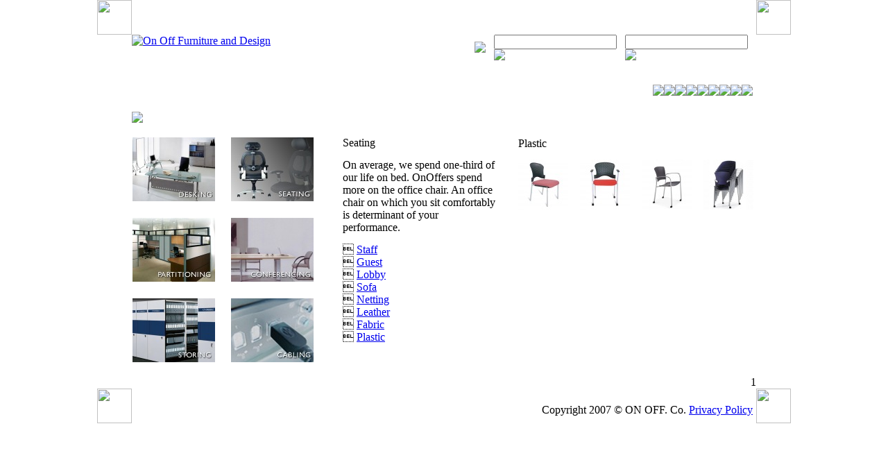

--- FILE ---
content_type: text/html; charset=utf-8
request_url: https://www.onoff.com.hk/products/main/seating/plastic/en/
body_size: 19450
content:
<html>
<head>
    <title>OnOff Furniture & Design | Products | Seating | Plastic</title>
    <meta http-equiv="Content-Type" content="text/html; charset=UTF-8" />
    <meta name="title" content="OnOff Furniture & Design | Products | Seating | Plastic" />
    <meta name="keywords" content="Plastic" />
    <meta name="description" content="Plastic" />
    <meta name="author" content="Web Design by Hodfords Production - www.hodfords.com">
    <meta property="og:title" content="OnOff Furniture & Design | Plastic">
    <meta property="og:description" content="Plastic">
    <meta property="og:site_name" content="OnOff Furniture & Design">
    <meta property="og:url" content="https://www.onoff.com.hk/products/main/seating/plastic/en/">
    <meta property="og:image" content="https://www.onoff.com.hk/products/images/s_thumbnail/26_0.jpg">
    <meta name="HandheldFriendly" content="true" />
    <meta name="robots" value="index,follow" />
    <meta http-equiv="Cache-Control" content="no-cache" />
    <meta http-equiv="Pragma" content="no-cache" />
    <meta name="revisit-after" content="7 days" />
    <meta content="width=device-width, initial-scale=1.0, minimum-scale=1.0" name="viewport" id="viewport">
    <link href="/css/common.css" rel="stylesheet" type="text/css">
    <script type="text/javascript" src="/js/jquery-1.12.4.min.js"></script>
    <script type="text/javascript" src="/js/common.js"></script>
</head>
<body topmargin="0" leftmargin="0" marginheight="0" marginwidth="0" onLoad="javascript:loadImages();">

    <table cellpadding="0" cellspacing="0" border="0" width="100%" height="100%">
    <tr><td align="center" valign="top">
    <table cellpadding="0" cellspacing="0" border="0" width="1000">
        <tr>
            <td class="bg_tl"><img src="/images/blank.gif" width="50" height="50"></td>
            <td class="bg_top"><img src="/images/blank.gif" width="900" height="1"></td>
            <td class="bg_tr"><img src="/images/blank.gif" width="50" height="50"></td>
        </tr>
        <tr>
        <td class="bg_left"><img src="/images/blank.gif" width="50" height="1"></td>
        <td valign="top" align="left">
        <table cellpadding="0" cellspacing="0" border="0">
            <tr>
                <td valign="top" align="left">
                    <table cellpadding="0" cellspacing="0" border="0" width="900">
                        <tr>
                            <td valign="top" align="left"><a href="/home/main/en/"><img src="/images/logo.gif" border="0" alt="On Off Furniture and Design"></a></td>
                            <td valign="top" align="right">
                                <table cellpadding="0" cellspacing="0" border="0">
                                    <tr>
                                        <td valign="top" align="left">
                                            <!-- join mailing list start ON OFF FURNITURE & DESIGN-->
                                                                                    <table cellpadding="0" cellspacing="0" border="0">
                                                <form onSubmit="View2('mailinglist','',250,250,160,160)" name="mailing" method="post" action="https://www.onoff.com.hk/mailing/en/" target="mailinglist">
                                                    <tr>
                                                        <td><img src="/images/join_mailing_list.gif" border="0"></td>
                                                        <td><img src="/images/blank.gif" width="12" height="1" border="0"></td>
                                                        <td><input name="form_name" class="mailinglist"><br><img src="/images/join_name.gif" border="0"></td>
                                                        <td><img src="/images/blank.gif" width="12" height="1" border="0"></td>
                                                        <td><input name="form_email" class="mailinglist"><br><img src="/images/join_email.gif" border="0"></td>
                                                        <td><img src="/images/blank.gif" width="12" height="1" border="0"></td>
                                                        <td><input type="image" src="/images/button_join.gif"></td>
                                                    </tr>
                                                </form>
                                            </table>
                                                                                    <!-- join mailing list end ON OFF FURNITURE & DESIGN-->
                                        </td>
                                    </tr>
                                    <tr><td><img src="/images/blank.gif" width="1" height="35" border="0"></td></tr>
                                    <tr>
                                        <td valign="top" align="right">
                                            <!-- main furniture menu start -->
                                            <table cellpadding="0" cellspacing="0" border="0">
                                                <tr>
                                                    <td><a href="/home/main/en/" onMouseout="javascript:MM_swapImgRestore();" onMouseOver="MM_swapImage('home','','/images/menu_home_on.gif',1);"><img src="/images/menu_home_off.gif" border="0" name="home"></a></td>
                                                    <td><img src="/images/menu_border.gif" border="0"></td>
                                                    <td><a href="/others/info/en/" onMouseout="javascript:MM_swapImgRestore();" onMouseOver="MM_swapImage('info','','/images/menu_info_on.gif',1);"><img src="/images/menu_info_off.gif" border="0" name="info"></a></td>
                                                    <td><img src="/images/menu_border.gif" border="0"></td>
                                                    <td><a href="/products/main/en/" onMouseout="javascript:MM_swapImgRestore();" onMouseOver="MM_swapImage('products','','/images/menu_products_on.gif',1);"><img src="/images/menu_products_on.gif" border="0" name="products"></a></td>
                                                    <td><img src="/images/menu_border.gif" border="0"></td>
                                                    <td><a href="/others/services/en/" onMouseout="javascript:MM_swapImgRestore();" onMouseOver="MM_swapImage('services','','/images/menu_services_on.gif',1);"><img src="/images/menu_services_off.gif" border="0" name="services"></a></td>
                                                    <td><img src="/images/menu_border.gif" border="0"></td>
                                                    <td><a href="/promotions/main/en/" onMouseout="javascript:MM_swapImgRestore();" onMouseOver="MM_swapImage('promotions','','/images/menu_promotions_on.gif',1);"><img src="/images/menu_promotions_off.gif" border="0" name="promotions"></a></td>
                                                    <td><img src="/images/blank.gif" width="5" height="1" border="0"></td>
                                                </tr>
                                            </table>
                                            <!-- main furniture menu end -->
                                        </td>
                                    </tr>
                                </table>
                            </td>
                        </tr>
                    </table>
                </td>
            </tr>
            <tr><td><img src="/images/blank.gif" width="1" height="22" border="0"></td></tr>
            <tr>
                <td valign="top" align="left">
                    <style>
.i8 {background-image:url('/products/images/s_thumbnail/8_0.jpg')}
#t8 {position:absolute; height:92px width:118px background-color:#ffffff; opacity:0; filter: alpha(opacity=0);}
.i3 {background-image:url('/products/images/s_thumbnail/3_0.jpg')}
#t3 {position:absolute; height:92px width:118px background-color:#ffffff; opacity:0; filter: alpha(opacity=0);}
.i5 {background-image:url('/products/images/s_thumbnail/5_0.jpg')}
#t5 {position:absolute; height:92px width:118px background-color:#ffffff; opacity:0; filter: alpha(opacity=0);}
.i7 {background-image:url('/products/images/s_thumbnail/7_0.jpg')}
#t7 {position:absolute; height:92px width:118px background-color:#ffffff; opacity:0; filter: alpha(opacity=0);}
.i6 {background-image:url('/products/images/s_thumbnail/6_0.jpg')}
#t6 {position:absolute; height:92px width:118px background-color:#ffffff; opacity:0; filter: alpha(opacity=0);}
.i9 {background-image:url('/products/images/s_thumbnail/9_0.jpg')}
#t9 {position:absolute; height:92px width:118px background-color:#ffffff; opacity:0; filter: alpha(opacity=0);}
</style>
<table cellpadding="0" cellspacing="0" border="0" width="900">
    <tr>
        <td width="217"><img src="/images/blank.gif" width="271" height="1" border="0"></td>
        <td width="16"><img src="/images/blank.gif" width="16" height="1" border="0"></td>
        <td width="1"><img src="/images/blank.gif" width="1" height="1" border="0"></td>
        <td width="16"><img src="/images/blank.gif" width="16" height="1" border="0"></td>
        <td width="220"><img src="/images/blank.gif" width="220" height="1" border="0"></td>
        <td width="16"><img src="/images/blank.gif" width="16" height="1" border="0"></td>
        <td width="1"><img src="/images/blank.gif" width="1" height="1" border="0"></td>
        <td width="16"><img src="/images/blank.gif" width="16" height="1" border="0"></td>
        <td width="343"><img src="/images/blank.gif" width="343" height="1" border="0"></td>
    </tr>
    <tr><td valign="top" align="left" colspan="9"><img src="/images/title_products_category.gif" border="0"></td></tr>
    <tr><td valign="top" align="left" colspan="9"><img src="/images/blank.gif" width="1" height="20" border="0"></td></tr>
    <tr>
        <td valign="top" align="left" width="217">
            <table cellspacing="0" cellspacing="0" border="0">
                <tr>                        <td height="92" width="119" align="center" valign="center"><a href="/products/main/desking/en/"><img src="/products/images/s_thumbnail/8_0.jpg" alt="" border="0" class="imgbutton"></a></td>
                    <td><img src="/images/blank.gif" width="19" height="1" border="0"></td>                        <td height="92" width="119" align="center" valign="center"><a href="/products/main/seating/en/"><img src="/products/images/s_thumbnail/3_0.jpg" alt="" border="0" class="imgbutton"></a></td>
                    </tr><tr><td colspan="3"><img src="/images/blank.gif" width="1" height="20" border="0"></td></tr><tr>                        <td height="92" width="119" align="center" valign="center"><a href="/products/main/partitioning/en/"><img src="/products/images/s_thumbnail/5_0.jpg" alt="" border="0" class="imgbutton"></a></td>
                    <td><img src="/images/blank.gif" width="19" height="1" border="0"></td>                        <td height="92" width="119" align="center" valign="center"><a href="/products/main/conferencing/en/"><img src="/products/images/s_thumbnail/7_0.jpg" alt="" border="0" class="imgbutton"></a></td>
                    </tr><tr><td colspan="3"><img src="/images/blank.gif" width="1" height="20" border="0"></td></tr><tr>                        <td height="92" width="119" align="center" valign="center"><a href="/products/main/storing/en/"><img src="/products/images/s_thumbnail/6_0.jpg" alt="" border="0" class="imgbutton"></a></td>
                    <td><img src="/images/blank.gif" width="19" height="1" border="0"></td>                        <td height="92" width="119" align="center" valign="center"><img src="/products/images/s_thumbnail/9_0.jpg" alt="" border="0" class="imgbutton"></td>
                    </tr>            </table>
        </td>
        <td></td>
        <td class="lines"><img src="/images/blank.gif" width="1" height="310" border="0"></td>
        <td></td>
        <td valign="top" align="left" class="normaltext" width="220">
            <table cellspacing="0" cellpadding="0" border="0" width="220">
                <tr>
                    <td align="left" valign="top"><span class="headline">Seating</span></td>
                </tr>
                <tr><td><img src="/images/blank.gif" width="1" height="14" border="0"></td></tr>
                <tr><td align="left" valign="top" class="normaltext"><P>On average, we spend one-third of our life on bed. OnOffers spend more on the office chair. An office chair on which you sit comfortably is determinant of your performance.</P></td></tr>
                <tr><td><img src="/images/blank.gif" width="1" height="14" border="0"></td></tr>
                                <tr><td align="left" valign="top" class="indication" onMouseout="MM_swapImage('mainimg','','/images/blank.gif',1);" onMouseOver="MM_swapImage('mainimg','','/products/images/m_thumbnail/17_0.jpg',1);">&#07; <a href="/products/main/seating/staff/en/" class="indication">Staff</a></td></tr>
                                <tr><td align="left" valign="top" class="indication" onMouseout="MM_swapImage('mainimg','','/images/blank.gif',1);" onMouseOver="MM_swapImage('mainimg','','/products/images/m_thumbnail/4_0.jpg',1);">&#07; <a href="/products/main/seating/guest/en/" class="indication">Guest</a></td></tr>
                                <tr><td align="left" valign="top" class="indication" onMouseout="MM_swapImage('mainimg','','/images/blank.gif',1);" onMouseOver="MM_swapImage('mainimg','','/products/images/m_thumbnail/19_0.jpg',1);">&#07; <a href="/products/main/seating/lobby/en/" class="indication">Lobby</a></td></tr>
                                <tr><td align="left" valign="top" class="indication" onMouseout="MM_swapImage('mainimg','','/images/blank.gif',1);" onMouseOver="MM_swapImage('mainimg','','/products/images/m_thumbnail/15_0.jpg',1);">&#07; <a href="/products/main/seating/sofa/en/" class="indication">Sofa</a></td></tr>
                                <tr><td align="left" valign="top" class="indication" onMouseout="MM_swapImage('mainimg','','/images/blank.gif',1);" onMouseOver="MM_swapImage('mainimg','','/products/images/m_thumbnail/16_0.jpg',1);">&#07; <a href="/products/main/seating/netting/en/" class="indication">Netting</a></td></tr>
                                <tr><td align="left" valign="top" class="indication" onMouseout="MM_swapImage('mainimg','','/images/blank.gif',1);" onMouseOver="MM_swapImage('mainimg','','/products/images/m_thumbnail/24_0.jpg',1);">&#07; <a href="/products/main/seating/leather/en/" class="indication">Leather</a></td></tr>
                                <tr><td align="left" valign="top" class="indication" onMouseout="MM_swapImage('mainimg','','/images/blank.gif',1);" onMouseOver="MM_swapImage('mainimg','','/products/images/m_thumbnail/25_0.jpg',1);">&#07; <a href="/products/main/seating/fabric/en/" class="indication">Fabric</a></td></tr>
                                <tr><td align="left" valign="top" class="indication" onMouseout="MM_swapImage('mainimg','','/images/blank.gif',1);" onMouseOver="MM_swapImage('mainimg','','/products/images/m_thumbnail/26_0.jpg',1);">&#07; <a href="/products/main/seating/plastic/en/" class="indication">Plastic</a></td></tr>
                            </table>
        </td>
        <td></td>
        <td class="lines"></td>
        <td></td>
        <td valign="top" align="right">
            <table cellpadding="0" cellspacing="0" border="0">
                <tr>
                    <td><img src="/images/blank.gif" width="76" height="1" border="0"></td>
                    <td><img src="/images/blank.gif" width="13" height="1" border="0"></td>
                    <td><img src="/images/blank.gif" width="76" height="1" border="0"></td>
                    <td><img src="/images/blank.gif" width="13" height="1" border="0"></td>
                    <td><img src="/images/blank.gif" width="76" height="1" border="0"></td>
                    <td><img src="/images/blank.gif" width="13" height="1" border="0"></td>
                    <td><img src="/images/blank.gif" width="76" height="1" border="0"></td>
                </tr>
                <tr>
                <td colspan="7"><span class="headline">Plastic</span></td>
                </tr>
                <tr><td colspan="7"><img src="/images/blank.gif" width="1" height="14" border="0"></td></tr>
                <tr>                    <td><a href="/products/detail/gc08003000000165/en/"><img src="/products/images/small/000000165_6.jpg" alt=""  class="imgbutton"></a></td>
                    <td></td>                    <td><a href="/products/detail/gc08004000000166/en/"><img src="/products/images/small/000000166_6.jpg" alt=""  class="imgbutton"></a></td>
                    <td></td>                    <td><a href="/products/detail/gc08013000000179/en/"><img src="/products/images/small/000000179_6.jpg" alt=""  class="imgbutton"></a></td>
                    <td></td>                    <td><a href="/products/detail/gc08014000000183/en/"><img src="/products/images/small/000000183_6.jpg" alt=""  class="imgbutton"></a></td>
                    </tr><tr><td colspan="7"><img src="/images/blank.gif" width="1" height="22" border="0"></td></tr>                    <td colspan="{:2*(4-$index%4)-1}"></td>
                    </tr>
                    <tr><td colspan="7"><img src="/images/blank.gif" width="1" height="22" border="0"></td></tr>
                                    <tr><td><img src="/images/blank.gif" width="1" height="76" border="0"></td></tr>
                    <tr><td colspan="7"><img src="/images/blank.gif" width="1" height="22" border="0"></td></tr>
                                    <tr><td><img src="/images/blank.gif" width="1" height="76" border="0"></td></tr>
                    <tr><td colspan="7"><img src="/images/blank.gif" width="1" height="22" border="0"></td></tr>
                                <tr>
                    <td colspan="7" valign="bottom" align="right">
                        <table width="100%" cellspacing=0 cellpadding=0 border=0 class="normaltext"><tr><td align="right" valign="top" class="paginate">
                         1                        </td></tr></table>
                    </td>
                </tr>
            </table>
        </td>
    </tr>
</table>

                </td></tr>
            </table>
            </td>
                <td class="bg_right"><img src="/images/blank.gif" width="50" height="1" border="0"></td>
            </tr>
            <tr>
                <td class="bg_bl"><img src="/images/blank.gif" width="50" height="50" border="0"></td>
                <td class="bg_bottom copyright" valign="bottom" align="right">
                <table cellpadding="0" cellspacing="0" border="0">
                    <tr>
                        <td class="copyright">Copyright 2007 &#169; ON OFF. Co. <a href="#" class="copyright">Privacy Policy</a></td>
                        <td><img src="/images/blank.gif" width="5" height="1" border="0"></td>
                    </tr>
                    <tr><td colspan="2"><img src="/images/blank.gif" width="1" height="10" border="0"></td></tr>
                </table>
                <td class="bg_br"><img src="/images/blank.gif" width="50" height="50" border="0"></td>
            </tr>
        </table>
    </td></tr>
</table>
</body>
<html>

